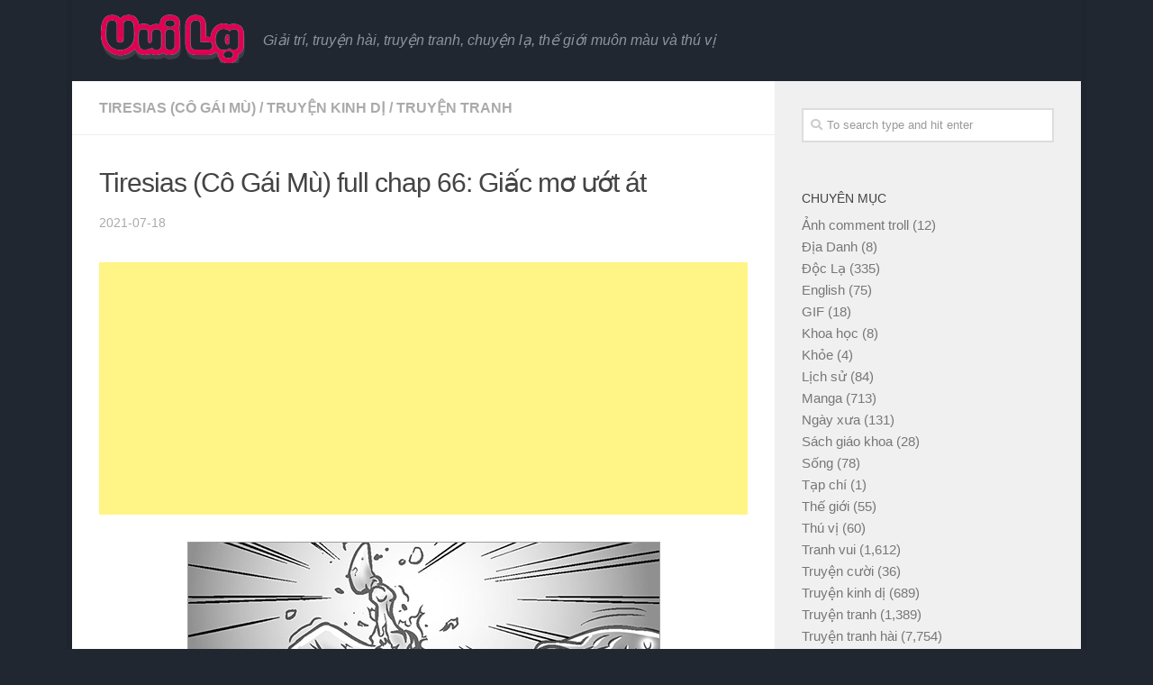

--- FILE ---
content_type: text/html; charset=UTF-8
request_url: https://vuila.net/tiresias-co-gai-mu-full-chap-66-giac-mo-uot-at/
body_size: 11318
content:
<!DOCTYPE html>
<html class="no-js" dir="ltr" lang="en-US"
	prefix="og: https://ogp.me/ns#" >
<head>
  <meta name="clckd" content="3e301e42cfc803da65cc2105d390ccf4" />
  <meta charset="UTF-8">
  <meta name="viewport" content="width=device-width, initial-scale=1.0">
  <meta name="juicyads-site-verification" content="6ffe6c18fd417ac78cb593375ef4b0a8">
  <link rel="profile" href="https://gmpg.org/xfn/11" />
  <link rel="pingback" href="https://vuila.net/xmlrpc.php">

  <title>Tiresias (Cô Gái Mù) full chap 66: Giấc mơ ướt át - Vui Lạ</title>

		<!-- All in One SEO 4.3.3 - aioseo.com -->
		<meta name="robots" content="max-image-preview:large" />
		<link rel="canonical" href="https://vuila.net/tiresias-co-gai-mu-full-chap-66-giac-mo-uot-at/" />
		<meta name="generator" content="All in One SEO (AIOSEO) 4.3.3 " />
		<meta property="og:locale" content="en_US" />
		<meta property="og:site_name" content="Vui Lạ - Giải trí, truyện hài, truyện tranh, chuyện lạ, thế giới muôn màu và thú vị" />
		<meta property="og:type" content="article" />
		<meta property="og:title" content="Tiresias (Cô Gái Mù) full chap 66: Giấc mơ ướt át - Vui Lạ" />
		<meta property="og:url" content="https://vuila.net/tiresias-co-gai-mu-full-chap-66-giac-mo-uot-at/" />
		<meta property="og:image" content="https://vuila.net/wp-content/uploads/2018/12/logo-new.png" />
		<meta property="og:image:secure_url" content="https://vuila.net/wp-content/uploads/2018/12/logo-new.png" />
		<meta property="og:image:width" content="162" />
		<meta property="og:image:height" content="55" />
		<meta property="article:published_time" content="2021-07-18T07:43:16+00:00" />
		<meta property="article:modified_time" content="2021-07-18T07:43:21+00:00" />
		<meta name="twitter:card" content="summary_large_image" />
		<meta name="twitter:title" content="Tiresias (Cô Gái Mù) full chap 66: Giấc mơ ướt át - Vui Lạ" />
		<meta name="twitter:image" content="https://vuila.net/wp-content/uploads/2018/12/logo-new.png" />
		<script type="application/ld+json" class="aioseo-schema">
			{"@context":"https:\/\/schema.org","@graph":[{"@type":"BlogPosting","@id":"https:\/\/vuila.net\/tiresias-co-gai-mu-full-chap-66-giac-mo-uot-at\/#blogposting","name":"Tiresias (C\u00f4 G\u00e1i M\u00f9) full chap 66: Gi\u1ea5c m\u01a1 \u01b0\u1edbt \u00e1t - Vui L\u1ea1","headline":"Tiresias (C\u00f4 G\u00e1i M\u00f9) full chap 66: Gi\u1ea5c m\u01a1 \u01b0\u1edbt \u00e1t","author":{"@id":"https:\/\/vuila.net\/author\/vlnadmin\/#author"},"publisher":{"@id":"https:\/\/vuila.net\/#organization"},"image":{"@type":"ImageObject","url":"https:\/\/vuila.net\/wp-content\/uploads\/2021\/07\/-2021-07-18_14-43-17_675705.jpg","width":523,"height":266},"datePublished":"2021-07-18T07:43:16+00:00","dateModified":"2021-07-18T07:43:21+00:00","inLanguage":"en-US","mainEntityOfPage":{"@id":"https:\/\/vuila.net\/tiresias-co-gai-mu-full-chap-66-giac-mo-uot-at\/#webpage"},"isPartOf":{"@id":"https:\/\/vuila.net\/tiresias-co-gai-mu-full-chap-66-giac-mo-uot-at\/#webpage"},"articleSection":"Tiresias (C\u00f4 G\u00e1i M\u00f9), Truy\u1ec7n kinh d\u1ecb, Truy\u1ec7n tranh, Image"},{"@type":"BreadcrumbList","@id":"https:\/\/vuila.net\/tiresias-co-gai-mu-full-chap-66-giac-mo-uot-at\/#breadcrumblist","itemListElement":[{"@type":"ListItem","@id":"https:\/\/vuila.net\/#listItem","position":1,"item":{"@type":"WebPage","@id":"https:\/\/vuila.net\/","name":"Home","description":"Gi\u1ea3i tr\u00ed, truy\u1ec7n h\u00e0i, truy\u1ec7n tranh, chuy\u1ec7n l\u1ea1, th\u1ebf gi\u1edbi mu\u00f4n m\u00e0u v\u00e0 th\u00fa v\u1ecb","url":"https:\/\/vuila.net\/"},"nextItem":"https:\/\/vuila.net\/tiresias-co-gai-mu-full-chap-66-giac-mo-uot-at\/#listItem"},{"@type":"ListItem","@id":"https:\/\/vuila.net\/tiresias-co-gai-mu-full-chap-66-giac-mo-uot-at\/#listItem","position":2,"item":{"@type":"WebPage","@id":"https:\/\/vuila.net\/tiresias-co-gai-mu-full-chap-66-giac-mo-uot-at\/","name":"Tiresias (C\u00f4 G\u00e1i M\u00f9) full chap 66: Gi\u1ea5c m\u01a1 \u01b0\u1edbt \u00e1t","url":"https:\/\/vuila.net\/tiresias-co-gai-mu-full-chap-66-giac-mo-uot-at\/"},"previousItem":"https:\/\/vuila.net\/#listItem"}]},{"@type":"Organization","@id":"https:\/\/vuila.net\/#organization","name":"Vui L\u1ea1","url":"https:\/\/vuila.net\/","logo":{"@type":"ImageObject","url":"https:\/\/vuila.net\/wp-content\/uploads\/2018\/12\/logo-new.png","@id":"https:\/\/vuila.net\/#organizationLogo","width":162,"height":55},"image":{"@id":"https:\/\/vuila.net\/#organizationLogo"}},{"@type":"Person","@id":"https:\/\/vuila.net\/author\/vlnadmin\/#author","url":"https:\/\/vuila.net\/author\/vlnadmin\/","name":"vlnadmin"},{"@type":"WebPage","@id":"https:\/\/vuila.net\/tiresias-co-gai-mu-full-chap-66-giac-mo-uot-at\/#webpage","url":"https:\/\/vuila.net\/tiresias-co-gai-mu-full-chap-66-giac-mo-uot-at\/","name":"Tiresias (C\u00f4 G\u00e1i M\u00f9) full chap 66: Gi\u1ea5c m\u01a1 \u01b0\u1edbt \u00e1t - Vui L\u1ea1","inLanguage":"en-US","isPartOf":{"@id":"https:\/\/vuila.net\/#website"},"breadcrumb":{"@id":"https:\/\/vuila.net\/tiresias-co-gai-mu-full-chap-66-giac-mo-uot-at\/#breadcrumblist"},"author":{"@id":"https:\/\/vuila.net\/author\/vlnadmin\/#author"},"creator":{"@id":"https:\/\/vuila.net\/author\/vlnadmin\/#author"},"image":{"@type":"ImageObject","url":"https:\/\/vuila.net\/wp-content\/uploads\/2021\/07\/-2021-07-18_14-43-17_675705.jpg","@id":"https:\/\/vuila.net\/#mainImage","width":523,"height":266},"primaryImageOfPage":{"@id":"https:\/\/vuila.net\/tiresias-co-gai-mu-full-chap-66-giac-mo-uot-at\/#mainImage"},"datePublished":"2021-07-18T07:43:16+00:00","dateModified":"2021-07-18T07:43:21+00:00"},{"@type":"WebSite","@id":"https:\/\/vuila.net\/#website","url":"https:\/\/vuila.net\/","name":"Vui L\u1ea1","description":"Gi\u1ea3i tr\u00ed, truy\u1ec7n h\u00e0i, truy\u1ec7n tranh, chuy\u1ec7n l\u1ea1, th\u1ebf gi\u1edbi mu\u00f4n m\u00e0u v\u00e0 th\u00fa v\u1ecb","inLanguage":"en-US","publisher":{"@id":"https:\/\/vuila.net\/#organization"}}]}
		</script>
		<!-- All in One SEO -->

<script>document.documentElement.className = document.documentElement.className.replace("no-js","js");</script>
<link rel='dns-prefetch' href='//www.googletagmanager.com' />
<link rel='dns-prefetch' href='//s.w.org' />
<link rel='dns-prefetch' href='//pagead2.googlesyndication.com' />
<link rel="alternate" type="application/rss+xml" title="Vui Lạ &raquo; Feed" href="https://vuila.net/feed/" />
<link rel="alternate" type="application/rss+xml" title="Vui Lạ &raquo; Comments Feed" href="https://vuila.net/comments/feed/" />
<link rel="alternate" type="application/rss+xml" title="Vui Lạ &raquo; Tiresias (Cô Gái Mù) full chap 66: Giấc mơ ướt át Comments Feed" href="https://vuila.net/tiresias-co-gai-mu-full-chap-66-giac-mo-uot-at/feed/" />
		<script type="text/javascript">
			window._wpemojiSettings = {"baseUrl":"https:\/\/s.w.org\/images\/core\/emoji\/12.0.0-1\/72x72\/","ext":".png","svgUrl":"https:\/\/s.w.org\/images\/core\/emoji\/12.0.0-1\/svg\/","svgExt":".svg","source":{"concatemoji":"https:\/\/vuila.net\/wp-includes\/js\/wp-emoji-release.min.js?ver=5.2"}};
			!function(a,b,c){function d(a,b){var c=String.fromCharCode;l.clearRect(0,0,k.width,k.height),l.fillText(c.apply(this,a),0,0);var d=k.toDataURL();l.clearRect(0,0,k.width,k.height),l.fillText(c.apply(this,b),0,0);var e=k.toDataURL();return d===e}function e(a){var b;if(!l||!l.fillText)return!1;switch(l.textBaseline="top",l.font="600 32px Arial",a){case"flag":return!(b=d([55356,56826,55356,56819],[55356,56826,8203,55356,56819]))&&(b=d([55356,57332,56128,56423,56128,56418,56128,56421,56128,56430,56128,56423,56128,56447],[55356,57332,8203,56128,56423,8203,56128,56418,8203,56128,56421,8203,56128,56430,8203,56128,56423,8203,56128,56447]),!b);case"emoji":return b=d([55357,56424,55356,57342,8205,55358,56605,8205,55357,56424,55356,57340],[55357,56424,55356,57342,8203,55358,56605,8203,55357,56424,55356,57340]),!b}return!1}function f(a){var c=b.createElement("script");c.src=a,c.defer=c.type="text/javascript",b.getElementsByTagName("head")[0].appendChild(c)}var g,h,i,j,k=b.createElement("canvas"),l=k.getContext&&k.getContext("2d");for(j=Array("flag","emoji"),c.supports={everything:!0,everythingExceptFlag:!0},i=0;i<j.length;i++)c.supports[j[i]]=e(j[i]),c.supports.everything=c.supports.everything&&c.supports[j[i]],"flag"!==j[i]&&(c.supports.everythingExceptFlag=c.supports.everythingExceptFlag&&c.supports[j[i]]);c.supports.everythingExceptFlag=c.supports.everythingExceptFlag&&!c.supports.flag,c.DOMReady=!1,c.readyCallback=function(){c.DOMReady=!0},c.supports.everything||(h=function(){c.readyCallback()},b.addEventListener?(b.addEventListener("DOMContentLoaded",h,!1),a.addEventListener("load",h,!1)):(a.attachEvent("onload",h),b.attachEvent("onreadystatechange",function(){"complete"===b.readyState&&c.readyCallback()})),g=c.source||{},g.concatemoji?f(g.concatemoji):g.wpemoji&&g.twemoji&&(f(g.twemoji),f(g.wpemoji)))}(window,document,window._wpemojiSettings);
		</script>
		<style type="text/css">
img.wp-smiley,
img.emoji {
	display: inline !important;
	border: none !important;
	box-shadow: none !important;
	height: 1em !important;
	width: 1em !important;
	margin: 0 .07em !important;
	vertical-align: -0.1em !important;
	background: none !important;
	padding: 0 !important;
}
</style>
	<link rel='stylesheet' id='wp-block-library-css'  href='https://vuila.net/wp-includes/css/dist/block-library/style.min.css?ver=5.2' type='text/css' media='all' />
<link rel='stylesheet' id='sek-base-css'  href='https://vuila.net/wp-content/plugins/nimble-builder/assets/front/css/sek-base.min.css?ver=1.7.4' type='text/css' media='all' />
<link rel='stylesheet' id='hueman-main-style-css'  href='https://vuila.net/wp-content/themes/hueman/assets/front/css/main.min.css?ver=3.4.11' type='text/css' media='all' />
<style id='hueman-main-style-inline-css' type='text/css'>
body { font-family:Arial, sans-serif;font-size:1.00rem }@media only screen and (min-width: 720px) {
        .nav > li { font-size:1.00rem; }
      }.boxed #wrapper, .container-inner { max-width: 1120px; }@media only screen and (min-width: 720px) {
                .boxed .desktop-sticky {
                  width: 1120px;
                }
              }::selection { background-color: #a01010; }
::-moz-selection { background-color: #a01010; }a,a+span.hu-external::after,.themeform label .required,#flexslider-featured .flex-direction-nav .flex-next:hover,#flexslider-featured .flex-direction-nav .flex-prev:hover,.post-hover:hover .post-title a,.post-title a:hover,.sidebar.s1 .post-nav li a:hover i,.content .post-nav li a:hover i,.post-related a:hover,.sidebar.s1 .widget_rss ul li a,#footer .widget_rss ul li a,.sidebar.s1 .widget_calendar a,#footer .widget_calendar a,.sidebar.s1 .alx-tab .tab-item-category a,.sidebar.s1 .alx-posts .post-item-category a,.sidebar.s1 .alx-tab li:hover .tab-item-title a,.sidebar.s1 .alx-tab li:hover .tab-item-comment a,.sidebar.s1 .alx-posts li:hover .post-item-title a,#footer .alx-tab .tab-item-category a,#footer .alx-posts .post-item-category a,#footer .alx-tab li:hover .tab-item-title a,#footer .alx-tab li:hover .tab-item-comment a,#footer .alx-posts li:hover .post-item-title a,.comment-tabs li.active a,.comment-awaiting-moderation,.child-menu a:hover,.child-menu .current_page_item > a,.wp-pagenavi a{ color: #a01010; }.themeform input[type="submit"],.themeform button[type="submit"],.sidebar.s1 .sidebar-top,.sidebar.s1 .sidebar-toggle,#flexslider-featured .flex-control-nav li a.flex-active,.post-tags a:hover,.sidebar.s1 .widget_calendar caption,#footer .widget_calendar caption,.author-bio .bio-avatar:after,.commentlist li.bypostauthor > .comment-body:after,.commentlist li.comment-author-admin > .comment-body:after{ background-color: #a01010; }.post-format .format-container { border-color: #a01010; }.sidebar.s1 .alx-tabs-nav li.active a,#footer .alx-tabs-nav li.active a,.comment-tabs li.active a,.wp-pagenavi a:hover,.wp-pagenavi a:active,.wp-pagenavi span.current{ border-bottom-color: #a01010!important; }.is-scrolled #header #nav-mobile { background-color: #454e5c; background-color: rgba(69,78,92,0.90) }body { background-color: #eaeaea; }
</style>
<link rel='stylesheet' id='hueman-font-awesome-css'  href='https://vuila.net/wp-content/themes/hueman/assets/front/css/font-awesome.min.css?ver=3.4.11' type='text/css' media='all' />
<link rel='stylesheet' id='adunblocker-css'  href='https://vuila.net/wp-content/uploads/tpkulsdmv.css?ver=1.1.5' type='text/css' media='all' />
<script type='text/javascript' src='https://vuila.net/wp-includes/js/jquery/jquery.js?ver=1.12.4'></script>
<script type='text/javascript' src='https://vuila.net/wp-includes/js/jquery/jquery-migrate.min.js?ver=1.4.1'></script>
<script type='text/javascript' src='https://vuila.net/wp-content/themes/hueman/assets/front/js/libs/mobile-detect.min.js?ver=5.2'></script>

<!-- Google Analytics snippet added by Site Kit -->
<script type='text/javascript' src='https://www.googletagmanager.com/gtag/js?id=UA-29359843-10' async></script>
<script type='text/javascript'>
window.dataLayer = window.dataLayer || [];function gtag(){dataLayer.push(arguments);}
gtag('set', 'linker', {"domains":["vuila.net"]} );
gtag("js", new Date());
gtag("set", "developer_id.dZTNiMT", true);
gtag("config", "UA-29359843-10", {"anonymize_ip":true});
gtag("config", "G-1HPQEJQ69M");
</script>

<!-- End Google Analytics snippet added by Site Kit -->
<script type='text/javascript'>
/* <![CDATA[ */
var tpkulsdmv = {"this_url":"https:\/\/vuila.net\/wp-admin\/admin-ajax.php","nonces":{"get_plugin_data":"b290a7d63a"},"ui":{"status":"y","type":"strict","delay":"5000","title":null,"content":"<h2>Vui l&ograve;ng t&#7855;t AdBlock!<\/h2>\n<p>Ch&uacute;ng t&ocirc;i &#273;&#7863;t qu&#7843;ng c&aacute;o c&oacute; kinh ph&iacute; duy tr&igrave; website n&agrave;y. Xin vui l&ograve;ng t&#7855;t AdBlock &#273;&#7875; &#7911;ng h&#7897; ch&uacute;ng t&ocirc;i. Xin ch&acirc;n th&agrave;nh c&#7843;m &#417;n!<\/p>\n","overlay-color":"#000000","bg-color":"#FFFFFF","title-color":null,"text-color":"#000000","scope":"page","style":"modal"}};
/* ]]> */
</script>
<script type='text/javascript' src='https://vuila.net/wp-content/uploads/tpkulsdmv.js?ver=1.1.5'></script>
<link rel='https://api.w.org/' href='https://vuila.net/wp-json/' />
<link rel="EditURI" type="application/rsd+xml" title="RSD" href="https://vuila.net/xmlrpc.php?rsd" />
<link rel="wlwmanifest" type="application/wlwmanifest+xml" href="https://vuila.net/wp-includes/wlwmanifest.xml" /> 
<link rel='prev' title='Chương 46: Nhà nghỉ vàng (phần 4) – Dị thường truyện' href='https://vuila.net/chuong-46-nha-nghi-vang-phan-4-di-thuong-truyen/' />
<link rel='next' title='Silent Horror chap 301 (ep. 4): Deep Blue Sea – Biển xanh sâu thẳm' href='https://vuila.net/silent-horror-chap-301-ep-4-deep-blue-sea-bien-xanh-sau-tham/' />
<meta name="generator" content="WordPress 5.2" />
<link rel='shortlink' href='https://vuila.net/?p=36026' />
<link rel="alternate" type="application/json+oembed" href="https://vuila.net/wp-json/oembed/1.0/embed?url=https%3A%2F%2Fvuila.net%2Ftiresias-co-gai-mu-full-chap-66-giac-mo-uot-at%2F" />
<link rel="alternate" type="text/xml+oembed" href="https://vuila.net/wp-json/oembed/1.0/embed?url=https%3A%2F%2Fvuila.net%2Ftiresias-co-gai-mu-full-chap-66-giac-mo-uot-at%2F&#038;format=xml" />
<meta name="generator" content="Site Kit by Google 1.41.0" /><!--[if lt IE 9]>
<script src="https://vuila.net/wp-content/themes/hueman/assets/front/js/ie/html5shiv-printshiv.min.js"></script>
<script src="https://vuila.net/wp-content/themes/hueman/assets/front/js/ie/selectivizr.js"></script>
<![endif]-->

<!-- Google AdSense snippet added by Site Kit -->
<script  src="//pagead2.googlesyndication.com/pagead/js/adsbygoogle.js?client=ca-pub-2715313015196931" crossorigin="anonymous"></script>
<script>
(adsbygoogle = window.adsbygoogle || []).push({"google_ad_client":"ca-pub-2715313015196931","enable_page_level_ads":true,"tag_partner":"site_kit"});
</script>

<!-- End Google AdSense snippet added by Site Kit -->
<link rel="icon" href="https://vuila.net/wp-content/uploads/2018/12/cropped-lowercase_letter_v_red-512-150x150.png" sizes="32x32" />
<link rel="icon" href="https://vuila.net/wp-content/uploads/2018/12/cropped-lowercase_letter_v_red-512-300x300.png" sizes="192x192" />
<link rel="apple-touch-icon-precomposed" href="https://vuila.net/wp-content/uploads/2018/12/cropped-lowercase_letter_v_red-512-300x300.png" />
<meta name="msapplication-TileImage" content="https://vuila.net/wp-content/uploads/2018/12/cropped-lowercase_letter_v_red-512-300x300.png" />
		<style type="text/css" id="wp-custom-css">
			img.featured-image, .entry-inner img.featured-image {
	width: auto;	
	margin: 0 auto;
	margin-bottom: 10px;
}

.imageContainer img {
	max-width: 100%;
	margin: 0 auto;
}

#categories-2 ul li {
	padding: 0;
	border: none;
}

ul.children {
    margin-left: 20px;
}

#header {
	background: #202731;
}

#header .pad {
    padding-top: 5px;
    padding-bottom: 5px;
}

.themeform input[type="submit"], .themeform button[type="submit"], .sidebar.s1 .sidebar-top, .sidebar.s1 .sidebar-toggle, #flexslider-featured .flex-control-nav li a.flex-active, .post-tags a:hover, .sidebar.s1 .widget_calendar caption, #footer .widget_calendar caption, .author-bio .bio-avatar:after, .commentlist li.bypostauthor > .comment-body:after, .commentlist li.comment-author-admin > .comment-body:after {
	display: none;
}

.post-inner .post-thumbnail img {
    border: 1px #ba5252 solid;		
		width: 150px;
}

.post-standard .post-inner {
	border: none;
}

.text-align-center {
	text-align: center;
}

.post-no-thumb {
	padding-left: 0px !important;
	width: 100%;
}

.post-no-thumb .post-content {
	width: 100%;
}

.content .page, .content .post {
	    border-bottom: 1px solid #f1e0e0;
}

.image-container img, .entry-inner img {
	    border: 1px solid #a09e9e;
			width: auto;
    	max-width: 100%;
    	margin: 0 auto;
}

.related-posts .post-thumbnail {
    width: auto;
    padding-right: 20px;
}

.entry {
	color: #000;
}

div.themeform {
	font-size: 16px !important;
}

.single .post-title {
    font-size: 30px !important;
}

.related-inner .post-title {
		font-size: 18px !important;
}

.entry .wp-caption-text {
		font-style: normal;
		color: #333333;
		font-size: 0.9em;
}

body {
    background-color: #202731;
}

.entry h1 span, .entry h2 span, .entry h3 span, .entry h4 span, .entry h5 span, .entry h6 span {
	color: #000;	
}

.truyen-content, .chap-content {
	padding: 20px;
}

.chap-list {
	margin-top: 20px;
	border-top: 1px #ccc solid;
}

.entry-truyen img.alignleft, .entry-chap img.alignleft {
	margin-right: 10px;
}

.post-tags {
	cursor: pointer;
}

.post-tags a:hover {
	background-color: #e00052 !important;
}
		</style>
		<style type="text/css" id="nimble-global-breakpoint-options"></style>	
    
</head>

<body class="post-template-default single single-post postid-36026 single-format-image wp-custom-logo wp-embed-responsive sek-hide-rc-badge col-2cl boxed header-desktop-sticky header-mobile-sticky unknown">

<div id="wrapper">

  
  <header id="header" class="top-menu-mobile-on one-mobile-menu top_menu header-ads-desktop header-ads-mobile topbar-transparent no-header-img">
        <nav class="nav-container group mobile-menu mobile-sticky no-menu-assigned" id="nav-mobile" data-menu-id="header-1">
  <div class="mobile-title-logo-in-header">                  <p class="site-title"><a class="custom-logo-link" href="https://vuila.net/" rel="home" title="Vui Lạ | Home page"><img src="https://vuila.net/wp-content/uploads/2018/12/logo-new.png" alt="Vui Lạ"></a></p>
                </div>
        
                    <!-- <div class="ham__navbar-toggler collapsed" aria-expanded="false">
          <div class="ham__navbar-span-wrapper">
            <span class="ham-toggler-menu__span"></span>
          </div>
        </div> -->
        <div class="ham__navbar-toggler-two collapsed" title="Menu" aria-expanded="false">
          <div class="ham__navbar-span-wrapper">
            <span class="line line-1"></span>
            <span class="line line-2"></span>
            <span class="line line-3"></span>
          </div>
        </div>
            
      <div class="nav-text"></div>
      <div class="nav-wrap container">
                  <ul class="nav container-inner group mobile-search">
                            <li>
                  <form method="get" class="searchform themeform" action="https://vuila.net/">
	<div>
		<input type="text" class="search" name="s" onblur="if(this.value=='')this.value='To search type and hit enter';" onfocus="if(this.value=='To search type and hit enter')this.value='';" value="To search type and hit enter" />
	</div>
</form>                </li>
                      </ul>
                <ul id="menu-mobile-main" class="nav container-inner group"><li id="menu-item-65790" class="menu-item menu-item-type-taxonomy menu-item-object-category menu-item-65790"><a href="https://vuila.net/category/anh-comment-troll/">Ảnh comment troll</a></li>
<li id="menu-item-65792" class="menu-item menu-item-type-taxonomy menu-item-object-category menu-item-65792"><a href="https://vuila.net/category/doc-la/">Độc Lạ</a></li>
<li id="menu-item-65793" class="menu-item menu-item-type-taxonomy menu-item-object-category menu-item-65793"><a href="https://vuila.net/category/english/">English</a></li>
<li id="menu-item-65794" class="menu-item menu-item-type-taxonomy menu-item-object-category menu-item-65794"><a href="https://vuila.net/category/gif/">GIF</a></li>
<li id="menu-item-65795" class="menu-item menu-item-type-taxonomy menu-item-object-category menu-item-65795"><a href="https://vuila.net/category/khoa-hoc/">Khoa học</a></li>
<li id="menu-item-65796" class="menu-item menu-item-type-taxonomy menu-item-object-category menu-item-65796"><a href="https://vuila.net/category/khoe/">Khỏe</a></li>
<li id="menu-item-65797" class="menu-item menu-item-type-taxonomy menu-item-object-category menu-item-65797"><a href="https://vuila.net/category/lich-su/">Lịch sử</a></li>
<li id="menu-item-65798" class="menu-item menu-item-type-taxonomy menu-item-object-category menu-item-65798"><a href="https://vuila.net/category/manga/">Manga</a></li>
<li id="menu-item-65799" class="menu-item menu-item-type-taxonomy menu-item-object-category menu-item-65799"><a href="https://vuila.net/category/ngay-xua/">Ngày xưa</a></li>
<li id="menu-item-65800" class="menu-item menu-item-type-taxonomy menu-item-object-category menu-item-65800"><a href="https://vuila.net/category/song/">Sống</a></li>
<li id="menu-item-65801" class="menu-item menu-item-type-taxonomy menu-item-object-category menu-item-65801"><a href="https://vuila.net/category/the-gioi/">Thế giới</a></li>
<li id="menu-item-65802" class="menu-item menu-item-type-taxonomy menu-item-object-category menu-item-65802"><a href="https://vuila.net/category/thu-vi/">Thú vị</a></li>
<li id="menu-item-65803" class="menu-item menu-item-type-taxonomy menu-item-object-category menu-item-65803"><a href="https://vuila.net/category/tranh-vui/">Tranh vui</a></li>
<li id="menu-item-65804" class="menu-item menu-item-type-taxonomy menu-item-object-category menu-item-65804"><a href="https://vuila.net/category/truyen-cuoi/">Truyện cười</a></li>
<li id="menu-item-65805" class="menu-item menu-item-type-taxonomy menu-item-object-category current-post-ancestor current-menu-parent current-post-parent menu-item-65805"><a href="https://vuila.net/category/truyen-kinh-di/">Truyện kinh dị</a></li>
<li id="menu-item-65806" class="menu-item menu-item-type-taxonomy menu-item-object-category current-post-ancestor current-menu-parent current-post-parent menu-item-65806"><a href="https://vuila.net/category/truyen-tranh/">Truyện tranh</a></li>
<li id="menu-item-65807" class="menu-item menu-item-type-taxonomy menu-item-object-category menu-item-65807"><a href="https://vuila.net/category/truyen-tranh-hai/">Truyện tranh hài</a></li>
<li id="menu-item-65808" class="menu-item menu-item-type-taxonomy menu-item-object-category menu-item-65808"><a href="https://vuila.net/category/van-hoa/">Văn hóa</a></li>
<li id="menu-item-65809" class="menu-item menu-item-type-taxonomy menu-item-object-category menu-item-65809"><a href="https://vuila.net/category/van-hoc-nghe-thuat/">Văn học &#8211; Nghệ thuật</a></li>
</ul>      </div>
</nav><!--/#nav-topbar-->  
  
  <div class="container group">
        <div class="container-inner">

                    <div class="group pad central-header-zone">
                  <div class="logo-tagline-group">
                                        <p class="site-title"><a class="custom-logo-link" href="https://vuila.net/" rel="home" title="Vui Lạ | Home page"><img src="https://vuila.net/wp-content/uploads/2018/12/logo-new.png" alt="Vui Lạ"></a></p>
                                                                <p class="site-description">Giải trí, truyện hài, truyện tranh, chuyện lạ, thế giới muôn màu và thú vị</p>
                                        </div>

                                        <div id="header-widgets">
                                                </div><!--/#header-ads-->
                                </div>
      
      
    </div><!--/.container-inner-->
      </div><!--/.container-->

</header><!--/#header-->
  
  <div class="container" id="page">
    <div class="container-inner">
            <div class="main">
        <div class="main-inner group">
          
              <section class="content">
              <div class="page-title pad group">
          	    		<ul class="meta-single group">
    			<li class="category"><a href="https://vuila.net/category/truyen-tranh/tiresias-co-gai-mu/" rel="category tag">Tiresias (Cô Gái Mù)</a> <span>/</span> <a href="https://vuila.net/category/truyen-kinh-di/" rel="category tag">Truyện kinh dị</a> <span>/</span> <a href="https://vuila.net/category/truyen-tranh/" rel="category tag">Truyện tranh</a></li>
    			    		</ul>

    	
    </div><!--/.page-title-->
          <div class="pad group">
                                                        <article class="post-36026 post type-post status-publish format-image has-post-thumbnail hentry category-tiresias-co-gai-mu category-truyen-kinh-di category-truyen-tranh post_format-post-format-image">
    <div class="post-inner group">

      <h1 class="post-title entry-title">Tiresias (Cô Gái Mù) full chap 66: Giấc mơ ướt át</h1>
<p class="post-byline">   
                            <time class="published" datetime="2021-07-18">2021-07-18</time>
               </p>
      



  	<div class="post-format">
  		<div class="image-container">
  			  		</div>
	</div>






      <div class="clear"></div>

      <div class="entry themeform">
        <div class="entry-inner">
						
			<div style="text-align: center;"><div style="text-align: center;"><script async src="https://pagead2.googlesyndication.com/pagead/js/adsbygoogle.js?client=ca-pub-2715313015196931"
          crossorigin="anonymous"></script>
          <!-- Before post -->
          <ins class="adsbygoogle"
              style="display:block"
              data-ad-client="ca-pub-2715313015196931"
              data-ad-slot="3944720189"
              data-ad-format="auto"
              data-full-width-responsive="true"></ins>
          <script>
              (adsbygoogle = window.adsbygoogle || []).push({});
          </script>
</div></div>			<div style="margin-bottom: 30px;"></div>			
          <div class="image-container"><p><a href="https://vuila.net/wp-content/uploads/2021/07/-2021-07-18_14-43-17_675705.jpg"><img class="featured-image" src="https://vuila.net/wp-content/uploads/2021/07/-2021-07-18_14-43-17_675705.jpg"></a></p><p><a href="https://vuila.net/wp-content/uploads/2021/07/-2021-07-18_14-43-17_997357.jpg"><img class="featured-image" src="https://vuila.net/wp-content/uploads/2021/07/-2021-07-18_14-43-17_997357.jpg"></a></p><p><a href="https://vuila.net/wp-content/uploads/2021/07/-2021-07-18_14-43-19_695215.jpg"><img class="featured-image" src="https://vuila.net/wp-content/uploads/2021/07/-2021-07-18_14-43-19_695215.jpg"></a></p></div>          <nav class="pagination group">
                      </nav><!--/.pagination-->
        </div>

        
        <div class="clear"></div>
      </div><!--/.entry-->

    </div><!--/.post-inner-->
  </article><!--/.post-->
                                          
<div class="clear"></div>



							<ul class="post-nav group">
											<li class="next"><a href="https://vuila.net/tiresias-co-gai-mu-full-chap-67-mu-beo/" rel="next"><i class="fas fa-chevron-right"></i><strong>Bài kế tiếp</strong> <span>Tiresias (Cô Gái Mù) full chap 67: Mụ béo</span></a></li>
																<li class="previous"><a href="https://vuila.net/tiresias-co-gai-mu-full-chap-65-ca-da-tron/" rel="prev"><i class="fas fa-chevron-left"></i><strong>Bài trước</strong> <span>Tiresias (Cô Gái Mù) full chap 65: Cá da trơn</span></a></li>						
									</ul>
						
<div style="text-align: center;"><div style="text-align: center;"><script async src="https://pagead2.googlesyndication.com/pagead/js/adsbygoogle.js?client=ca-pub-2715313015196931"
     crossorigin="anonymous"></script>
<!-- After post -->
<ins class="adsbygoogle"
     style="display:block"
     data-ad-client="ca-pub-2715313015196931"
     data-ad-slot="6939399249"
     data-ad-format="auto"
     data-full-width-responsive="true"></ins>
<script>
     (adsbygoogle = window.adsbygoogle || []).push({});
</script>
</div></div>
<div style="margin-bottom: 30px;"></div>


<h4 class="heading">
	<i class="far fa-hand-point-right"></i>You may also like...</h4>

<ul class="related-posts group">

		<li class="related post-hover">
		<article class="post-31924 post type-post status-publish format-image has-post-thumbnail hentry category-chu-cun-awa category-truyen-tranh post_format-post-format-image">

			<div class="post-thumbnail">
				<a href="https://vuila.net/chu-cun-awa-35-nhat-rac/" title="Permalink to Chú cún Awa #35: Nhặt rác">
					<img width="520" height="245" src="https://vuila.net/wp-content/uploads/2021/07/-2021-07-18_08-36-25_433385-520x245.jpg" class="attachment-thumb-medium size-thumb-medium wp-post-image" alt="" />																			</a>
							</div><!--/.post-thumbnail-->

			<div class="related-inner">

				<h4 class="post-title entry-title">
					<a href="https://vuila.net/chu-cun-awa-35-nhat-rac/" rel="bookmark" title="Permalink to Chú cún Awa #35: Nhặt rác">Chú cún Awa #35: Nhặt rác</a>
				</h4><!--/.post-title-->

				<div class="post-meta group">
					<p class="post-date">
  <time class="published updated" datetime="2021-07-18 08:36:24">2021-07-18</time>
</p>

  <p class="post-byline" style="display:none">&nbsp;by    <span class="vcard author">
      <span class="fn"><a href="https://vuila.net/author/vlnadmin/" title="Posts by vlnadmin" rel="author">vlnadmin</a></span>
    </span> &middot; Published <span class="published">2021-07-18</span>
      </p>
				</div><!--/.post-meta-->

			</div><!--/.related-inner-->

		</article>
	</li><!--/.related-->
		<li class="related post-hover">
		<article class="post-24324 post type-post status-publish format-image has-post-thumbnail hentry category-silent-horror category-truyen-kinh-di category-truyen-tranh post_format-post-format-image">

			<div class="post-thumbnail">
				<a href="https://vuila.net/silent-horror-chap-73-gai-giang-ho/" title="Permalink to Silent Horror chap 73: Gái giang hồ">
					<img width="520" height="245" src="https://vuila.net/wp-content/uploads/2021/07/-2021-07-17_17-43-12_955565-520x245.jpg" class="attachment-thumb-medium size-thumb-medium wp-post-image" alt="" />																			</a>
							</div><!--/.post-thumbnail-->

			<div class="related-inner">

				<h4 class="post-title entry-title">
					<a href="https://vuila.net/silent-horror-chap-73-gai-giang-ho/" rel="bookmark" title="Permalink to Silent Horror chap 73: Gái giang hồ">Silent Horror chap 73: Gái giang hồ</a>
				</h4><!--/.post-title-->

				<div class="post-meta group">
					<p class="post-date">
  <time class="published updated" datetime="2021-07-17 17:43:10">2021-07-17</time>
</p>

  <p class="post-byline" style="display:none">&nbsp;by    <span class="vcard author">
      <span class="fn"><a href="https://vuila.net/author/vlnadmin/" title="Posts by vlnadmin" rel="author">vlnadmin</a></span>
    </span> &middot; Published <span class="published">2021-07-17</span>
      </p>
				</div><!--/.post-meta-->

			</div><!--/.related-inner-->

		</article>
	</li><!--/.related-->
		<li class="related post-hover">
		<article class="post-22582 post type-post status-publish format-image has-post-thumbnail hentry category-silent-horror category-truyen-kinh-di category-truyen-tranh post_format-post-format-image">

			<div class="post-thumbnail">
				<a href="https://vuila.net/silent-horror-chap-4-co-gai-tren-san-thuong/" title="Permalink to Silent Horror chap 4: Cô gái trên sân thượng">
					<img width="520" height="245" src="https://vuila.net/wp-content/uploads/2021/07/-2021-07-17_14-36-39_288389-520x245.png" class="attachment-thumb-medium size-thumb-medium wp-post-image" alt="" />																			</a>
							</div><!--/.post-thumbnail-->

			<div class="related-inner">

				<h4 class="post-title entry-title">
					<a href="https://vuila.net/silent-horror-chap-4-co-gai-tren-san-thuong/" rel="bookmark" title="Permalink to Silent Horror chap 4: Cô gái trên sân thượng">Silent Horror chap 4: Cô gái trên sân thượng</a>
				</h4><!--/.post-title-->

				<div class="post-meta group">
					<p class="post-date">
  <time class="published updated" datetime="2021-07-17 14:36:38">2021-07-17</time>
</p>

  <p class="post-byline" style="display:none">&nbsp;by    <span class="vcard author">
      <span class="fn"><a href="https://vuila.net/author/vlnadmin/" title="Posts by vlnadmin" rel="author">vlnadmin</a></span>
    </span> &middot; Published <span class="published">2021-07-17</span>
      </p>
				</div><!--/.post-meta-->

			</div><!--/.related-inner-->

		</article>
	</li><!--/.related-->
		
</ul><!--/.post-related-->



<section id="comments" class="themeform">

	
					<!-- comments open, no comments -->
		
	
		<div id="respond" class="comment-respond">
		<h3 id="reply-title" class="comment-reply-title">Leave a Reply <small><a rel="nofollow" id="cancel-comment-reply-link" href="/tiresias-co-gai-mu-full-chap-66-giac-mo-uot-at/#respond" style="display:none;">Cancel reply</a></small></h3>			<form action="https://vuila.net/wp-comments-post.php" method="post" id="commentform" class="comment-form">
				<p class="comment-notes"><span id="email-notes">Your email address will not be published.</span> Required fields are marked <span class="required">*</span></p><p class="comment-form-comment"><label for="comment">Comment</label> <textarea id="comment" name="comment" cols="45" rows="8" maxlength="65525" required="required"></textarea></p><p class="comment-form-author"><label for="author">Name <span class="required">*</span></label> <input id="author" name="author" type="text" value="" size="30" maxlength="245" required='required' /></p>
<p class="comment-form-email"><label for="email">Email <span class="required">*</span></label> <input id="email" name="email" type="text" value="" size="30" maxlength="100" aria-describedby="email-notes" required='required' /></p>
<p class="comment-form-url"><label for="url">Website</label> <input id="url" name="url" type="text" value="" size="30" maxlength="200" /></p>
<p class="comment-form-cookies-consent"><input id="wp-comment-cookies-consent" name="wp-comment-cookies-consent" type="checkbox" value="yes" /><label for="wp-comment-cookies-consent">Save my name, email, and website in this browser for the next time I comment.</label></p>
<p class="form-submit"><input name="submit" type="submit" id="submit" class="submit" value="Post Comment" /> <input type='hidden' name='comment_post_ID' value='36026' id='comment_post_ID' />
<input type='hidden' name='comment_parent' id='comment_parent' value='0' />
</p><p style="display: none;"><input type="hidden" id="akismet_comment_nonce" name="akismet_comment_nonce" value="87d936d200" /></p><p style="display: none;"><input type="hidden" id="ak_js" name="ak_js" value="114"/></p>			</form>
			</div><!-- #respond -->
	
</section><!--/#comments-->          </div><!--/.pad-->
        </section><!--/.content-->
          

	<div class="sidebar s1 collapsed" data-position="right" data-layout="col-2cl" data-sb-id="s1">

		<a class="sidebar-toggle" title="Expand Sidebar"><i class="fas icon-sidebar-toggle"></i></a>

		<div class="sidebar-content">

			  			<div class="sidebar-top group">
                                          <p>&nbsp;</p>                        
            			</div>
			
			
			
			<div id="search-2" class="widget widget_search"><form method="get" class="searchform themeform" action="https://vuila.net/">
	<div>
		<input type="text" class="search" name="s" onblur="if(this.value=='')this.value='To search type and hit enter';" onfocus="if(this.value=='To search type and hit enter')this.value='';" value="To search type and hit enter" />
	</div>
</form></div><div id="displaycategorieswidget-3" class="widget DisplayCategoriesWidget"><h3 class="widget-title">Chuyên mục</h3><style>.dcw_c1 {float:left; width:100%} .dcw_c2 {float:left; width:50%} .dcw_c3 {float:left; width:33%}</style><ul class='dcw'>	<li class="cat-item cat-item-88"><a href="https://vuila.net/category/anh-comment-troll/">Ảnh comment troll</a> (12)
</li>
	<li class="cat-item cat-item-211"><a href="https://vuila.net/category/dia-danh/">Địa Danh</a> (8)
</li>
	<li class="cat-item cat-item-65"><a href="https://vuila.net/category/doc-la/">Độc Lạ</a> (335)
</li>
	<li class="cat-item cat-item-8"><a href="https://vuila.net/category/english/">English</a> (75)
</li>
	<li class="cat-item cat-item-45"><a href="https://vuila.net/category/gif/">GIF</a> (18)
</li>
	<li class="cat-item cat-item-9"><a href="https://vuila.net/category/khoa-hoc/">Khoa học</a> (8)
</li>
	<li class="cat-item cat-item-7"><a href="https://vuila.net/category/khoe/">Khỏe</a> (4)
</li>
	<li class="cat-item cat-item-10"><a href="https://vuila.net/category/lich-su/">Lịch sử</a> (84)
</li>
	<li class="cat-item cat-item-131"><a href="https://vuila.net/category/manga/">Manga</a> (713)
</li>
	<li class="cat-item cat-item-96"><a href="https://vuila.net/category/ngay-xua/">Ngày xưa</a> (131)
</li>
	<li class="cat-item cat-item-223"><a href="https://vuila.net/category/sach-giao-khoa/">Sách giáo khoa</a> (28)
</li>
	<li class="cat-item cat-item-2"><a href="https://vuila.net/category/song/">Sống</a> (78)
</li>
	<li class="cat-item cat-item-225"><a href="https://vuila.net/category/tap-chi/">Tạp chí</a> (1)
</li>
	<li class="cat-item cat-item-48"><a href="https://vuila.net/category/the-gioi/">Thế giới</a> (55)
</li>
	<li class="cat-item cat-item-29"><a href="https://vuila.net/category/thu-vi/">Thú vị</a> (60)
</li>
	<li class="cat-item cat-item-1"><a href="https://vuila.net/category/tranh-vui/">Tranh vui</a> (1,612)
</li>
	<li class="cat-item cat-item-41"><a href="https://vuila.net/category/truyen-cuoi/">Truyện cười</a> (36)
</li>
	<li class="cat-item cat-item-99"><a href="https://vuila.net/category/truyen-kinh-di/">Truyện kinh dị</a> (689)
</li>
	<li class="cat-item cat-item-97"><a href="https://vuila.net/category/truyen-tranh/">Truyện tranh</a> (1,389)
</li>
	<li class="cat-item cat-item-12"><a href="https://vuila.net/category/truyen-tranh-hai/">Truyện tranh hài</a> (7,754)
</li>
	<li class="cat-item cat-item-11"><a href="https://vuila.net/category/van-hoa/">Văn hóa</a> (49)
</li>
	<li class="cat-item cat-item-80"><a href="https://vuila.net/category/van-hoc-nghe-thuat/">Văn học &#8211; Nghệ thuật</a> (11)
</li>
</ul><script>jQuery('ul.dcw').find('li').addClass('dcw_c1');</script></div><div id="execphp-2" class="widget widget_execphp">			<div class="execphpwidget"><div style="text-align: center;"><script async src="https://pagead2.googlesyndication.com/pagead/js/adsbygoogle.js?client=ca-pub-2715313015196931"
     crossorigin="anonymous"></script>
<!-- Sidebar - Top -->
<ins class="adsbygoogle"
     style="display:block"
     data-ad-client="ca-pub-2715313015196931"
     data-ad-slot="2752742226"
     data-ad-format="auto"
     data-full-width-responsive="true"></ins>
<script>
     (adsbygoogle = window.adsbygoogle || []).push({});
</script></div></div>
		</div><div id="execphp-3" class="widget widget_execphp">			<div class="execphpwidget"><div style="text-align: center;"><script async src="https://pagead2.googlesyndication.com/pagead/js/adsbygoogle.js?client=ca-pub-2715313015196931"
     crossorigin="anonymous"></script>
<!-- Sidebar - Bottom -->
<ins class="adsbygoogle"
     style="display:block"
     data-ad-client="ca-pub-2715313015196931"
     data-ad-slot="4355783724"
     data-ad-format="auto"
     data-full-width-responsive="true"></ins>
<script>
     (adsbygoogle = window.adsbygoogle || []).push({});
</script></div></div>
		</div>
		</div><!--/.sidebar-content-->

	</div><!--/.sidebar-->

	

        </div><!--/.main-inner-->
      </div><!--/.main-->
    </div><!--/.container-inner-->
  </div><!--/.container-->
    <footer id="footer">

    
    
    
    <section class="container" id="footer-bottom">
      <div class="container-inner">

        <a id="back-to-top" href="#"><i class="fas fa-angle-up"></i></a>

        <div class="pad group">

          <div class="grid one-half">
                        
            <div id="copyright">
                              <p>Vui Lạ &copy; 2024. All Rights Reserved.</p>
                          </div><!--/#copyright-->

            
          </div>

          <div class="grid one-half last">
                                                  </div>

        </div><!--/.pad-->

      </div><!--/.container-inner-->
    </section><!--/.container-->

  </footer><!--/#footer-->

</div><!--/#wrapper-->

<script type='text/javascript'>
/* <![CDATA[ */
var sekFrontLocalized = {"isDevMode":"","frontNonce":{"id":"SEKFrontNonce","handle":"2572cb0b30"},"localSeks":"","globalSeks":"","skope_id":"skp__post_post_36026","recaptcha_public_key":""};
/* ]]> */
</script>
<script type='text/javascript' src='https://vuila.net/wp-content/plugins/nimble-builder/assets/front/js/ccat-nimble-front.min.js?ver=1.7.4'></script>
<script type='text/javascript' src='https://vuila.net/wp-includes/js/underscore.min.js?ver=1.8.3'></script>
<script type='text/javascript'>
/* <![CDATA[ */
var HUParams = {"_disabled":[],"SmoothScroll":{"Enabled":true,"Options":{"touchpadSupport":false}},"centerAllImg":"1","timerOnScrollAllBrowsers":"1","extLinksStyle":"","extLinksTargetExt":"1","extLinksSkipSelectors":{"classes":["btn","button"],"ids":[]},"imgSmartLoadEnabled":"","imgSmartLoadOpts":{"parentSelectors":[".container .content",".container .sidebar","#footer","#header-widgets"],"opts":{"excludeImg":[".tc-holder-img"],"fadeIn_options":100}},"goldenRatio":"1.618","gridGoldenRatioLimit":"350","sbStickyUserSettings":{"desktop":false,"mobile":false},"isWPMobile":"","menuStickyUserSettings":{"desktop":"stick_up","mobile":"stick_up"},"mobileSubmenuExpandOnClick":"1","submenuTogglerIcon":"<i class=\"fas fa-angle-down\"><\/i>","isDevMode":"","ajaxUrl":"https:\/\/vuila.net\/?huajax=1","frontNonce":{"id":"HuFrontNonce","handle":"819edddf6c"},"userStarted":{"with":"with|3.4.11","on":{"date":"2018-12-30 17:22:44.000000","timezone_type":3,"timezone":"UTC"}},"isWelcomeNoteOn":"","welcomeContent":"","i18n":{"collapsibleExpand":"Expand","collapsibleCollapse":"Collapse"},"fitTextMap":{"single_post_title":{"selectors":".single h1.entry-title","minEm":1.375,"maxEm":2.62},"page_title":{"selectors":".page-title h1","minEm":1,"maxEm":1.3},"home_page_title":{"selectors":".home .page-title","minEm":1,"maxEm":1.2,"compression":2.5},"post_titles":{"selectors":".blog .post-title, .archive .post-title","minEm":1.375,"maxEm":1.475},"featured_post_titles":{"selectors":".featured .post-title","minEm":1.375,"maxEm":2.125},"comments":{"selectors":".commentlist li","minEm":0.8125,"maxEm":0.93,"compression":2.5},"entry":{"selectors":".entry","minEm":0.9375,"maxEm":1.125,"compression":2.5},"content_h1":{"selectors":".entry h1, .woocommerce div.product h1.product_title","minEm":1.7578125,"maxEm":2.671875},"content_h2":{"selectors":".entry h2","minEm":1.5234375,"maxEm":2.390625},"content_h3":{"selectors":".entry h3","minEm":1.40625,"maxEm":1.96875},"content_h4":{"selectors":".entry h4","minEm":1.2890625,"maxEm":1.6875},"content_h5":{"selectors":".entry h5","minEm":1.0546875,"maxEm":1.40625},"content_h6":{"selectors":".entry h6","minEm":0.9375,"maxEm":1.265625,"compression":2.5}},"userFontSize":"16","fitTextCompression":"1.5"};
/* ]]> */
</script>
<script type='text/javascript' src='https://vuila.net/wp-content/themes/hueman/assets/front/js/scripts.min.js?ver=3.4.11'></script>
<script type='text/javascript' src='https://vuila.net/wp-includes/js/comment-reply.min.js?ver=5.2'></script>
<script type='text/javascript' src='https://vuila.net/wp-includes/js/wp-embed.min.js?ver=5.2'></script>
<script async="async" type='text/javascript' src='https://vuila.net/wp-content/plugins/akismet/_inc/form.js?ver=4.1.1'></script>
<!--[if lt IE 9]>
<script src="https://vuila.net/wp-content/themes/hueman/assets/front/js/ie/respond.js"></script>
<![endif]-->
<script defer src="https://static.cloudflareinsights.com/beacon.min.js/vcd15cbe7772f49c399c6a5babf22c1241717689176015" integrity="sha512-ZpsOmlRQV6y907TI0dKBHq9Md29nnaEIPlkf84rnaERnq6zvWvPUqr2ft8M1aS28oN72PdrCzSjY4U6VaAw1EQ==" data-cf-beacon='{"version":"2024.11.0","token":"2d1e41f7a0df4b88b383c2b5a31c67bb","r":1,"server_timing":{"name":{"cfCacheStatus":true,"cfEdge":true,"cfExtPri":true,"cfL4":true,"cfOrigin":true,"cfSpeedBrain":true},"location_startswith":null}}' crossorigin="anonymous"></script>
</body>
</html>
<!-- Dynamic page generated in 0.298 seconds. -->
<!-- Cached page generated by WP-Super-Cache on 2024-08-17 02:33:54 -->

<!-- Compression = gzip -->

--- FILE ---
content_type: text/html; charset=utf-8
request_url: https://www.google.com/recaptcha/api2/aframe
body_size: 269
content:
<!DOCTYPE HTML><html><head><meta http-equiv="content-type" content="text/html; charset=UTF-8"></head><body><script nonce="CXA_rxzhk_IxCxwjzBjnsw">/** Anti-fraud and anti-abuse applications only. See google.com/recaptcha */ try{var clients={'sodar':'https://pagead2.googlesyndication.com/pagead/sodar?'};window.addEventListener("message",function(a){try{if(a.source===window.parent){var b=JSON.parse(a.data);var c=clients[b['id']];if(c){var d=document.createElement('img');d.src=c+b['params']+'&rc='+(localStorage.getItem("rc::a")?sessionStorage.getItem("rc::b"):"");window.document.body.appendChild(d);sessionStorage.setItem("rc::e",parseInt(sessionStorage.getItem("rc::e")||0)+1);localStorage.setItem("rc::h",'1769074140929');}}}catch(b){}});window.parent.postMessage("_grecaptcha_ready", "*");}catch(b){}</script></body></html>

--- FILE ---
content_type: text/css
request_url: https://vuila.net/wp-content/uploads/tpkulsdmv.css?ver=1.1.5
body_size: -55
content:
#tpkulsdmv-blanket{visibility:hidden;position:fixed;left:0;top:0;right:0;bottom:0;background-color:rgba(0,0,0,0.85);opacity:0;transition:opacity 0.2s cubic-bezier(0.4, 0, 0.2, 1);z-index:9999999}#tpkulsdmv-blanket button{position:absolute;top:20px;right:20px;padding:0;background:none;color:inherit}#tpkulsdmv-blanket>div{display:flex;justify-content:center;align-items:center;height:100%;transition:transform 0.2s cubic-bezier(0.4, 0, 0.2, 1);transform:translateY(-2300px)}#tpkulsdmv-blanket>div>div{position:relative;padding:20px;border-radius:3px}.tpkulsdmv-disable-scroll{overflow:hidden}.tpkulsdmv-disable-scroll #tpkulsdmv-blanket{visibility:visible;opacity:1;transition:opacity .3s ease-in-out}.tpkulsdmv-disable-scroll #tpkulsdmv-blanket>div{transition:transform .5s ease-in-out;transform:translateY(0px)}

